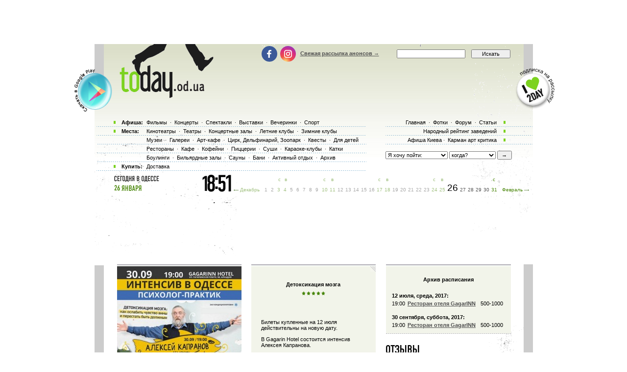

--- FILE ---
content_type: text/html; charset=utf-8
request_url: https://www.google.com/recaptcha/api2/aframe
body_size: 183
content:
<!DOCTYPE HTML><html><head><meta http-equiv="content-type" content="text/html; charset=UTF-8"></head><body><script nonce="g_DSlarjxm4k-r6nDy_0Rw">/** Anti-fraud and anti-abuse applications only. See google.com/recaptcha */ try{var clients={'sodar':'https://pagead2.googlesyndication.com/pagead/sodar?'};window.addEventListener("message",function(a){try{if(a.source===window.parent){var b=JSON.parse(a.data);var c=clients[b['id']];if(c){var d=document.createElement('img');d.src=c+b['params']+'&rc='+(localStorage.getItem("rc::a")?sessionStorage.getItem("rc::b"):"");window.document.body.appendChild(d);sessionStorage.setItem("rc::e",parseInt(sessionStorage.getItem("rc::e")||0)+1);localStorage.setItem("rc::h",'1769453515687');}}}catch(b){}});window.parent.postMessage("_grecaptcha_ready", "*");}catch(b){}</script></body></html>